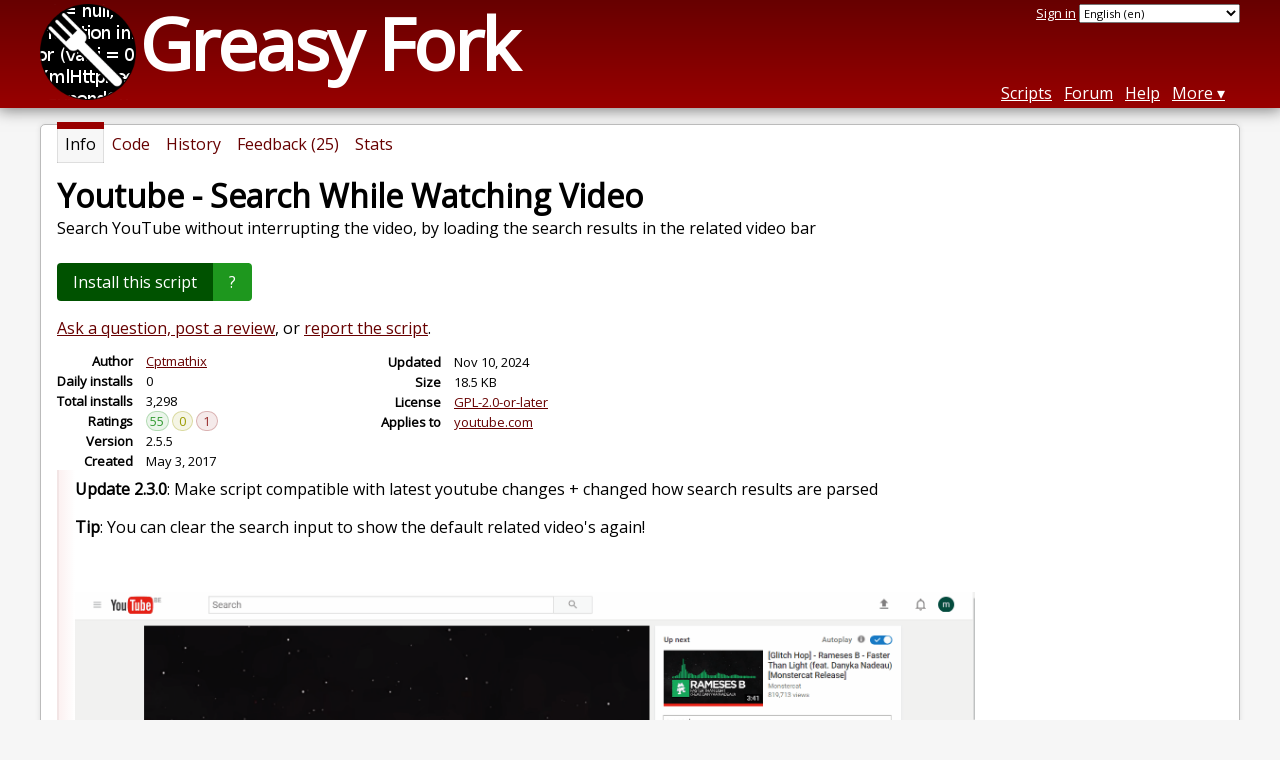

--- FILE ---
content_type: text/html; charset=utf-8
request_url: https://greasyfork.org/en/scripts/29451-youtube-search-while-watching-video
body_size: 5115
content:


<!DOCTYPE html>
<html lang="en">
<head>
  <title>Youtube - Search While Watching Video</title>
  <meta name="description" value="Search YouTube without interrupting the video, by loading the search results in the related video bar">
  <meta name="viewport" content="width=device-width, initial-scale=1">
  
  <script src="/vite/assets/application-BMhopSqR.js" crossorigin="anonymous" type="module"></script><link rel="stylesheet" href="/vite/assets/application-DWPLadu-.css" media="screen" />
    <meta name="csrf-param" content="authenticity_token" />
<meta name="csrf-token" content="oI3u-529JpMkr37iqYRopCVFnxQyQxApMhmRUYw4DlH3wdVeVDKbPdodwTMwVKysVFP6elhOKOWmAVCXMqW71A" />
    <meta name="clckd" content="bf6242cc3039bff31a7815dff8ee247b" />
    <meta name="lhverifycode" content="32dc01246faccb7f5b3cad5016dd5033" />
  <link rel="canonical" href="https://greasyfork.org/en/scripts/29451-youtube-search-while-watching-video">
  <link rel="icon" href="/vite/assets/blacklogo16-DftkYuVe.png">
  <link rel="stylesheet" href="https://fonts.googleapis.com/css?family=Open+Sans&amp;display=swap" media="print" onload="this.media='all'; this.onload=null;">
<noscript><link rel="stylesheet" href="https://fonts.googleapis.com/css?family=Open+Sans&amp;display=swap"></noscript>

    <link rel="alternate" hreflang="x-default" href="/scripts/29451-youtube-search-while-watching-video">
      <link rel="alternate" hreflang="ar" href="/ar/scripts/29451-youtube-search-while-watching-video">
      <link rel="alternate" hreflang="be" href="/be/scripts/29451-youtube-search-while-watching-video">
      <link rel="alternate" hreflang="bg" href="/bg/scripts/29451-youtube-search-while-watching-video">
      <link rel="alternate" hreflang="ckb" href="/ckb/scripts/29451-youtube-search-while-watching-video">
      <link rel="alternate" hreflang="cs" href="/cs/scripts/29451-youtube-search-while-watching-video">
      <link rel="alternate" hreflang="da" href="/da/scripts/29451-youtube-search-while-watching-video">
      <link rel="alternate" hreflang="de" href="/de/scripts/29451-youtube-search-while-watching-video">
      <link rel="alternate" hreflang="el" href="/el/scripts/29451-youtube-search-while-watching-video">
      <link rel="alternate" hreflang="en" href="/en/scripts/29451-youtube-search-while-watching-video">
      <link rel="alternate" hreflang="eo" href="/eo/scripts/29451-youtube-search-while-watching-video">
      <link rel="alternate" hreflang="es" href="/es/scripts/29451-youtube-search-while-watching-video">
      <link rel="alternate" hreflang="es-419" href="/es-419/scripts/29451-youtube-search-while-watching-video">
      <link rel="alternate" hreflang="fi" href="/fi/scripts/29451-youtube-search-while-watching-video">
      <link rel="alternate" hreflang="fr" href="/fr/scripts/29451-youtube-search-while-watching-video">
      <link rel="alternate" hreflang="fr-CA" href="/fr-CA/scripts/29451-youtube-search-while-watching-video">
      <link rel="alternate" hreflang="he" href="/he/scripts/29451-youtube-search-while-watching-video">
      <link rel="alternate" hreflang="hr" href="/hr/scripts/29451-youtube-search-while-watching-video">
      <link rel="alternate" hreflang="hu" href="/hu/scripts/29451-youtube-search-while-watching-video">
      <link rel="alternate" hreflang="id" href="/id/scripts/29451-youtube-search-while-watching-video">
      <link rel="alternate" hreflang="it" href="/it/scripts/29451-youtube-search-while-watching-video">
      <link rel="alternate" hreflang="ja" href="/ja/scripts/29451-youtube-search-while-watching-video">
      <link rel="alternate" hreflang="ka" href="/ka/scripts/29451-youtube-search-while-watching-video">
      <link rel="alternate" hreflang="ko" href="/ko/scripts/29451-youtube-search-while-watching-video">
      <link rel="alternate" hreflang="mr" href="/mr/scripts/29451-youtube-search-while-watching-video">
      <link rel="alternate" hreflang="nb" href="/nb/scripts/29451-youtube-search-while-watching-video">
      <link rel="alternate" hreflang="nl" href="/nl/scripts/29451-youtube-search-while-watching-video">
      <link rel="alternate" hreflang="pl" href="/pl/scripts/29451-youtube-search-while-watching-video">
      <link rel="alternate" hreflang="pt-BR" href="/pt-BR/scripts/29451-youtube-search-while-watching-video">
      <link rel="alternate" hreflang="ro" href="/ro/scripts/29451-youtube-search-while-watching-video">
      <link rel="alternate" hreflang="ru" href="/ru/scripts/29451-youtube-search-while-watching-video">
      <link rel="alternate" hreflang="sk" href="/sk/scripts/29451-youtube-search-while-watching-video">
      <link rel="alternate" hreflang="sr" href="/sr/scripts/29451-youtube-search-while-watching-video">
      <link rel="alternate" hreflang="sv" href="/sv/scripts/29451-youtube-search-while-watching-video">
      <link rel="alternate" hreflang="th" href="/th/scripts/29451-youtube-search-while-watching-video">
      <link rel="alternate" hreflang="tr" href="/tr/scripts/29451-youtube-search-while-watching-video">
      <link rel="alternate" hreflang="uk" href="/uk/scripts/29451-youtube-search-while-watching-video">
      <link rel="alternate" hreflang="ug" href="/ug/scripts/29451-youtube-search-while-watching-video">
      <link rel="alternate" hreflang="vi" href="/vi/scripts/29451-youtube-search-while-watching-video">
      <link rel="alternate" hreflang="zh-CN" href="/zh-CN/scripts/29451-youtube-search-while-watching-video">
      <link rel="alternate" hreflang="zh-TW" href="/zh-TW/scripts/29451-youtube-search-while-watching-video">

      <link rel="alternate" type="application/json" href="https://api.greasyfork.org/en/scripts/29451-youtube-search-while-watching-video.json" >
      <link rel="alternate" type="application/javascript" href="https://api.greasyfork.org/en/scripts/29451-youtube-search-while-watching-video.jsonp?callback=callback" >

  <link rel="search" href="/en/opensearch.xml" type="application/opensearchdescription+xml" title="Greasy Fork search" hreflang="en">

    <!-- Global site tag (gtag.js) - Google Analytics -->
    <script async src="https://www.googletagmanager.com/gtag/js?id=G-7NMRNRYW7C"></script>
    <script>
      window.dataLayer = window.dataLayer || [];
      function gtag(){dataLayer.push(arguments);}
      gtag('js', new Date());
      gtag('config', 'G-7NMRNRYW7C', {
        'ad_method': 'ea',
        'ad_method_variant': '',
        'action': 'scripts/show'
      });
    </script>

    <script async src="https://media.ethicalads.io/media/client/ethicalads.min.js" onerror="if (typeof gtag !== 'undefined') { gtag('event', 'EthicalAds placement', { 'ea_campaign_type': '(error)' })};switchToEaFallback()"></script>

    <meta name="twitter:card" content="summary">
  <meta property="og:title" content="Youtube - Search While Watching Video">
  <meta property="og:url" content="https://greasyfork.org/scripts/29451-youtube-search-while-watching-video">
  <meta property="og:description" content="Search YouTube without interrupting the video, by loading the search results in the related video bar">

</head>
<body>

  <header id="main-header">
    <div class="width-constraint">
      <div id="site-name">
        <a href="/en"><img alt="" width="96" height="96" src="/vite/assets/blacklogo96-CxYTSM_T.png" /></a>
        <div id="site-name-text">
          <h1><a href="/en">Greasy Fork</a></h1>
        </div>
      </div>
      <div id="site-nav">
        <div id="nav-user-info">
            <span class="sign-in-link"><a rel="nofollow" href="/en/users/sign_in?return_to=%2Fen%2Fscripts%2F29451">Sign in</a></span>

                      <form class="language-selector" action="/scripts/29451-youtube-search-while-watching-video">
              <select class="language-selector-locale" name="locale" data-translate-url="https://github.com/greasyfork-org/greasyfork/wiki/Translating-Greasy-Fork">
                    <option data-language-url="/ar/scripts/29451-youtube-search-while-watching-video" value="ar">
                      Arabic (ar)
                    </option>
                    <option data-language-url="/be/scripts/29451-youtube-search-while-watching-video" value="be">
                      Belarusian (be)
                    </option>
                    <option data-language-url="/nb/scripts/29451-youtube-search-while-watching-video" value="nb">
                      Bokmål (nb)
                    </option>
                    <option data-language-url="/bg/scripts/29451-youtube-search-while-watching-video" value="bg">
                      Bulgarian (bg)
                    </option>
                    <option data-language-url="/zh-CN/scripts/29451-youtube-search-while-watching-video" value="zh-CN">
                      Chinese (China) (zh-CN)
                    </option>
                    <option data-language-url="/zh-TW/scripts/29451-youtube-search-while-watching-video" value="zh-TW">
                      Chinese (Taiwan) (zh-TW)
                    </option>
                    <option data-language-url="/hr/scripts/29451-youtube-search-while-watching-video" value="hr">
                      Croatian (hr)
                    </option>
                    <option data-language-url="/cs/scripts/29451-youtube-search-while-watching-video" value="cs">
                      Czech (cs)
                    </option>
                    <option data-language-url="/da/scripts/29451-youtube-search-while-watching-video" value="da">
                      Danish (da)
                    </option>
                    <option data-language-url="/nl/scripts/29451-youtube-search-while-watching-video" value="nl">
                      Dutch (nl)
                    </option>
                    <option data-language-url="/en/scripts/29451-youtube-search-while-watching-video" value="en" selected>
                      English (en)
                    </option>
                    <option data-language-url="/eo/scripts/29451-youtube-search-while-watching-video" value="eo">
                      Esperanto (eo)
                    </option>
                    <option data-language-url="/fi/scripts/29451-youtube-search-while-watching-video" value="fi">
                      Finnish (fi)
                    </option>
                    <option data-language-url="/fr/scripts/29451-youtube-search-while-watching-video" value="fr">
                      French (fr)
                    </option>
                    <option data-language-url="/fr-CA/scripts/29451-youtube-search-while-watching-video" value="fr-CA">
                      French (Canada) (fr-CA)
                    </option>
                    <option data-language-url="/ka/scripts/29451-youtube-search-while-watching-video" value="ka">
                      Georgian (ka)
                    </option>
                    <option data-language-url="/de/scripts/29451-youtube-search-while-watching-video" value="de">
                      German (de)
                    </option>
                    <option data-language-url="/el/scripts/29451-youtube-search-while-watching-video" value="el">
                      Greek (el)
                    </option>
                    <option data-language-url="/he/scripts/29451-youtube-search-while-watching-video" value="he">
                      Hebrew (he)
                    </option>
                    <option data-language-url="/hu/scripts/29451-youtube-search-while-watching-video" value="hu">
                      Hungarian (hu)
                    </option>
                    <option data-language-url="/id/scripts/29451-youtube-search-while-watching-video" value="id">
                      Indonesian (id)
                    </option>
                    <option data-language-url="/it/scripts/29451-youtube-search-while-watching-video" value="it">
                      Italian (it)
                    </option>
                    <option data-language-url="/ja/scripts/29451-youtube-search-while-watching-video" value="ja">
                      Japanese (ja)
                    </option>
                    <option data-language-url="/ko/scripts/29451-youtube-search-while-watching-video" value="ko">
                      Korean (ko)
                    </option>
                    <option data-language-url="/mr/scripts/29451-youtube-search-while-watching-video" value="mr">
                      Marathi (mr)
                    </option>
                    <option data-language-url="/pl/scripts/29451-youtube-search-while-watching-video" value="pl">
                      Polish (pl)
                    </option>
                    <option data-language-url="/pt-BR/scripts/29451-youtube-search-while-watching-video" value="pt-BR">
                      Portuguese (Brazil) (pt-BR)
                    </option>
                    <option data-language-url="/ro/scripts/29451-youtube-search-while-watching-video" value="ro">
                      Romanian (ro)
                    </option>
                    <option data-language-url="/ru/scripts/29451-youtube-search-while-watching-video" value="ru">
                      Russian (ru)
                    </option>
                    <option data-language-url="/sr/scripts/29451-youtube-search-while-watching-video" value="sr">
                      Serbian (sr)
                    </option>
                    <option data-language-url="/sk/scripts/29451-youtube-search-while-watching-video" value="sk">
                      Slovak (sk)
                    </option>
                    <option data-language-url="/es/scripts/29451-youtube-search-while-watching-video" value="es">
                      Spanish (es)
                    </option>
                    <option data-language-url="/es-419/scripts/29451-youtube-search-while-watching-video" value="es-419">
                      Spanish (es-419)
                    </option>
                    <option data-language-url="/sv/scripts/29451-youtube-search-while-watching-video" value="sv">
                      Swedish (sv)
                    </option>
                    <option data-language-url="/th/scripts/29451-youtube-search-while-watching-video" value="th">
                      Thai (th)
                    </option>
                    <option data-language-url="/tr/scripts/29451-youtube-search-while-watching-video" value="tr">
                      Turkish (tr)
                    </option>
                    <option data-language-url="/ug/scripts/29451-youtube-search-while-watching-video" value="ug">
                      Uighur (ug)
                    </option>
                    <option data-language-url="/uk/scripts/29451-youtube-search-while-watching-video" value="uk">
                      Ukrainian (uk)
                    </option>
                    <option data-language-url="/vi/scripts/29451-youtube-search-while-watching-video" value="vi">
                      Vietnamese (vi)
                    </option>
                    <option data-language-url="/ckb/scripts/29451-youtube-search-while-watching-video" value="ckb">
                      کوردیی ناوەندی (ckb)
                    </option>
                <option value="help">Help us translate!</option>
              </select><input class="language-selector-submit" type="submit" value="→">
            </form>

        </div>
        <nav>
          <li class="scripts-index-link"><a href="/en/scripts">Scripts</a></li>
            <li class="forum-link"><a href="/en/discussions">Forum</a></li>
          <li class="help-link"><a href="/en/help">Help</a></li>
          <li class="with-submenu">
            <a href="#" onclick="return false">More</a>
            <nav>
              <li><a href="/en/search">Advanced search</a></li>
              <li><a href="/en/users">User list</a></li>
              <li><a href="/en/scripts/libraries">Libraries</a></li>
              <li><a href="/en/moderator_actions">Moderator log</a></li>
            </nav>
          </li>
        </nav>
      </div>

      <div id="mobile-nav">
        <div class="mobile-nav-opener">☰</div>
        <nav class="collapsed">
          <li class="scripts-index-link"><a href="/en/scripts">Scripts</a></li>
          <li class="forum-link"><a href="/en/discussions">Forum</a></li>
          <li class="help-link"><a href="/en/help">Help</a></li>
          <li><a href="/en/search">Advanced search</a></li>
          <li><a href="/en/users">User list</a></li>
          <li><a href="/en/scripts/libraries">Libraries</a></li>
          <li><a href="/en/moderator_actions">Moderator log</a></li>
            <li class="multi-link-nav">
              <span class="sign-in-link"><a rel="nofollow" href="/en/users/sign_in?return_to=%2Fen%2Fscripts%2F29451">Sign in</a></span>
            </li>
          <li>            <form class="language-selector" action="/scripts/29451-youtube-search-while-watching-video">
              <select class="language-selector-locale" name="locale" data-translate-url="https://github.com/greasyfork-org/greasyfork/wiki/Translating-Greasy-Fork">
                    <option data-language-url="/ar/scripts/29451-youtube-search-while-watching-video" value="ar">
                      Arabic (ar)
                    </option>
                    <option data-language-url="/be/scripts/29451-youtube-search-while-watching-video" value="be">
                      Belarusian (be)
                    </option>
                    <option data-language-url="/nb/scripts/29451-youtube-search-while-watching-video" value="nb">
                      Bokmål (nb)
                    </option>
                    <option data-language-url="/bg/scripts/29451-youtube-search-while-watching-video" value="bg">
                      Bulgarian (bg)
                    </option>
                    <option data-language-url="/zh-CN/scripts/29451-youtube-search-while-watching-video" value="zh-CN">
                      Chinese (China) (zh-CN)
                    </option>
                    <option data-language-url="/zh-TW/scripts/29451-youtube-search-while-watching-video" value="zh-TW">
                      Chinese (Taiwan) (zh-TW)
                    </option>
                    <option data-language-url="/hr/scripts/29451-youtube-search-while-watching-video" value="hr">
                      Croatian (hr)
                    </option>
                    <option data-language-url="/cs/scripts/29451-youtube-search-while-watching-video" value="cs">
                      Czech (cs)
                    </option>
                    <option data-language-url="/da/scripts/29451-youtube-search-while-watching-video" value="da">
                      Danish (da)
                    </option>
                    <option data-language-url="/nl/scripts/29451-youtube-search-while-watching-video" value="nl">
                      Dutch (nl)
                    </option>
                    <option data-language-url="/en/scripts/29451-youtube-search-while-watching-video" value="en" selected>
                      English (en)
                    </option>
                    <option data-language-url="/eo/scripts/29451-youtube-search-while-watching-video" value="eo">
                      Esperanto (eo)
                    </option>
                    <option data-language-url="/fi/scripts/29451-youtube-search-while-watching-video" value="fi">
                      Finnish (fi)
                    </option>
                    <option data-language-url="/fr/scripts/29451-youtube-search-while-watching-video" value="fr">
                      French (fr)
                    </option>
                    <option data-language-url="/fr-CA/scripts/29451-youtube-search-while-watching-video" value="fr-CA">
                      French (Canada) (fr-CA)
                    </option>
                    <option data-language-url="/ka/scripts/29451-youtube-search-while-watching-video" value="ka">
                      Georgian (ka)
                    </option>
                    <option data-language-url="/de/scripts/29451-youtube-search-while-watching-video" value="de">
                      German (de)
                    </option>
                    <option data-language-url="/el/scripts/29451-youtube-search-while-watching-video" value="el">
                      Greek (el)
                    </option>
                    <option data-language-url="/he/scripts/29451-youtube-search-while-watching-video" value="he">
                      Hebrew (he)
                    </option>
                    <option data-language-url="/hu/scripts/29451-youtube-search-while-watching-video" value="hu">
                      Hungarian (hu)
                    </option>
                    <option data-language-url="/id/scripts/29451-youtube-search-while-watching-video" value="id">
                      Indonesian (id)
                    </option>
                    <option data-language-url="/it/scripts/29451-youtube-search-while-watching-video" value="it">
                      Italian (it)
                    </option>
                    <option data-language-url="/ja/scripts/29451-youtube-search-while-watching-video" value="ja">
                      Japanese (ja)
                    </option>
                    <option data-language-url="/ko/scripts/29451-youtube-search-while-watching-video" value="ko">
                      Korean (ko)
                    </option>
                    <option data-language-url="/mr/scripts/29451-youtube-search-while-watching-video" value="mr">
                      Marathi (mr)
                    </option>
                    <option data-language-url="/pl/scripts/29451-youtube-search-while-watching-video" value="pl">
                      Polish (pl)
                    </option>
                    <option data-language-url="/pt-BR/scripts/29451-youtube-search-while-watching-video" value="pt-BR">
                      Portuguese (Brazil) (pt-BR)
                    </option>
                    <option data-language-url="/ro/scripts/29451-youtube-search-while-watching-video" value="ro">
                      Romanian (ro)
                    </option>
                    <option data-language-url="/ru/scripts/29451-youtube-search-while-watching-video" value="ru">
                      Russian (ru)
                    </option>
                    <option data-language-url="/sr/scripts/29451-youtube-search-while-watching-video" value="sr">
                      Serbian (sr)
                    </option>
                    <option data-language-url="/sk/scripts/29451-youtube-search-while-watching-video" value="sk">
                      Slovak (sk)
                    </option>
                    <option data-language-url="/es/scripts/29451-youtube-search-while-watching-video" value="es">
                      Spanish (es)
                    </option>
                    <option data-language-url="/es-419/scripts/29451-youtube-search-while-watching-video" value="es-419">
                      Spanish (es-419)
                    </option>
                    <option data-language-url="/sv/scripts/29451-youtube-search-while-watching-video" value="sv">
                      Swedish (sv)
                    </option>
                    <option data-language-url="/th/scripts/29451-youtube-search-while-watching-video" value="th">
                      Thai (th)
                    </option>
                    <option data-language-url="/tr/scripts/29451-youtube-search-while-watching-video" value="tr">
                      Turkish (tr)
                    </option>
                    <option data-language-url="/ug/scripts/29451-youtube-search-while-watching-video" value="ug">
                      Uighur (ug)
                    </option>
                    <option data-language-url="/uk/scripts/29451-youtube-search-while-watching-video" value="uk">
                      Ukrainian (uk)
                    </option>
                    <option data-language-url="/vi/scripts/29451-youtube-search-while-watching-video" value="vi">
                      Vietnamese (vi)
                    </option>
                    <option data-language-url="/ckb/scripts/29451-youtube-search-while-watching-video" value="ckb">
                      کوردیی ناوەندی (ckb)
                    </option>
                <option value="help">Help us translate!</option>
              </select><input class="language-selector-submit" type="submit" value="→">
            </form>
</li>
        </nav>
      </div>

      <script>
        /* submit is handled by js if enabled */
        document.querySelectorAll(".language-selector-submit").forEach((lss) => { lss.style.display = "none" })
      </script>
    </div>
  </header>

  <div class="width-constraint">

      <section id="script-info">
    <ul id="script-links" class="tabs">
      <li class="current"><span>Info</span></li>
      <li><a href="/en/scripts/29451-youtube-search-while-watching-video/code"><span>Code</span></a></li>
      <li><a href="/en/scripts/29451-youtube-search-while-watching-video/versions"><span>History</span></a></li>
      <li><a href="/en/scripts/29451-youtube-search-while-watching-video/feedback"><span>Feedback (25)</span></a></li>
      <li><a href="/en/scripts/29451-youtube-search-while-watching-video/stats"><span>Stats</span></a></li>
    </ul>
    <header>
      <h2>Youtube - Search While Watching Video</h2>
      <p id="script-description" class="script-description">Search YouTube without interrupting the video, by loading the search results in the related video bar</p>
    </header>
    <div id="script-content">
      

      <div id="install-area">
          
<a class="install-link" data-install-format="js" data-ping-url="/scripts/29451/install-ping?authenticity_token=" data-post-install-url="https://greasyfork.org/en/scripts/29451-youtube-search-while-watching-video/post-install" data-ip-address="18.188.252.157" data-script-id="29451" data-ping-key="6d11f7ea01e412aaa41905f91ec65584e6debc45" data-is-previous-version="false" data-previous-version-warning="This is not the latest version of this script. If you install it, you will never be updated to a newer version. Install anyway?" rel="nofollow" data-script-name="Youtube - Search While Watching Video" data-script-namespace="https://greasyfork.org/users/16080" data-script-version="2.5.5" data-update-label="Update to version 2.5.5" data-downgrade-label="Downgrade to version 2.5.5" data-reinstall-label="Reinstall version 2.5.5" href="https://update.greasyfork.org/scripts/29451/Youtube%20-%20Search%20While%20Watching%20Video.user.js">Install this script</a><a class="install-help-link" title="How to install" rel="nofollow" href="/en/help/installing-user-scripts">?</a>
      </div>



<dialog id="installation-instructions-modal-js" class="modal" closedby="any">
  <header class="modal__header" aria-labelledby="installation-instructions-modal-title">
    <h3 class="modal__title" id="installation-instructions-modal-title">
      How to install
    </h3>
    <button class="modal__close modal__cancel" aria-label="Close modal"></button>
  </header>
  <main class="modal__content" id="installation-instructions-modal-content">
    <p class="installation-instructions-modal-content-firefox">
      You will need to install an extension such as <a target="tampermonkey" href="https://addons.mozilla.org/firefox/addon/tampermonkey/">Tampermonkey</a>, <a target="greasemonkey" href="https://addons.mozilla.org/firefox/addon/greasemonkey/">Greasemonkey</a> or <a target="violentmonkey" href="https://addons.mozilla.org/firefox/addon/violentmonkey/">Violentmonkey</a> to install this script.
    </p>
    <p class="installation-instructions-modal-content-chrome">
      You will need to install an extension such as <a target="tampermonkey" href="https://chrome.google.com/webstore/detail/tampermonkey/dhdgffkkebhmkfjojejmpbldmpobfkfo">Tampermonkey</a> to install this script.
    </p>
    <p class="installation-instructions-modal-content-opera">
      You will need to install an extension such as <a target="tampermonkey" href="https://addons.opera.com/extensions/details/tampermonkey-beta/">Tampermonkey</a> or <a target="violentmonkey" href="https://violentmonkey.github.io/get-it/">Violentmonkey</a> to install this script.
    </p>
    <p class="installation-instructions-modal-content-safari">
      You will need to install an extension such as <a target="tampermonkey" href="https://www.tampermonkey.net/?browser=safari">Tampermonkey</a> or <a target="Userscripts" href="https://apps.apple.com/app/userscripts/id1463298887">Userscripts</a> to install this script.
    </p>
    <p class="installation-instructions-modal-content-edge">
      You will need to install an extension such as <a target="tampermonkey" href="https://microsoftedge.microsoft.com/addons/detail/tampermonkey/iikmkjmpaadaobahmlepeloendndfphd">Tampermonkey</a> to install this script.
    </p>
    <p class="installation-instructions-modal-content-other">
      You will need to install a user script manager extension to install this script.
    </p>
    
<div class="ad ad-rb ">
    <a target="_blank" href="https://roxybrowser.com/?code=greasyfork"><img src="/vite/assets/banner-Do2PZy2O.png" /></a>
</div>
    <p class="installation-instructions-modal-content-bypass">
      <a href="#">(I already have a user script manager, let me install it!)</a>
    </p>
  </main>
  <footer class="modal__footer">
    <button class="modal__btn modal__cancel">
      OK
    </button>
  </footer>
</dialog>

<dialog id="installation-instructions-modal-css" class="modal" closedby="any">
  <header class="modal__header" aria-labelledby="installation-instructions-modal-title">
    <h3 class="modal__title" id="installation-instructions-modal-title">
      How to install
    </h3>
    <button class="modal__close modal__cancel" aria-label="Close modal"></button>
  </header>
  <main class="modal__content" id="installation-instructions-modal-content">
    <p class="installation-instructions-modal-content-firefox">
      You will need to install an extension such as <a target="stylus" href="https://addons.mozilla.org/firefox/addon/styl-us/">Stylus</a> to install this style.
    </p>
    <p class="installation-instructions-modal-content-chrome">
      You will need to install an extension such as <a target="stylus" href="https://chrome.google.com/webstore/detail/stylus/clngdbkpkpeebahjckkjfobafhncgmne">Stylus</a> to install this style.
    </p>
    <p class="installation-instructions-modal-content-opera">
      You will need to install an extension such as <a target="stylus" href="https://addons.opera.com/extensions/details/stylus/">Stylus</a> to install this style.
    </p>
    <p class="installation-instructions-modal-content-safari">
      You will need to install a user style manager extension to install this style.
    </p>
    <p class="installation-instructions-modal-content-edge">
      You will need to install a user style manager extension to install this style.
    </p>
    <p class="installation-instructions-modal-content-other">
      You will need to install a user style manager extension to install this style.
    </p>
    <p class="installation-instructions-modal-content-bypass">
      <a href="#">(I already have a user style manager, let me install it!)</a>
    </p>
  </main>
  <footer class="modal__footer">
    <button class="modal__btn modal__cancel">
      OK
    </button>
  </footer>
</dialog>



  <div class="ad ad-ea" id="script-show-info-ad">
    <div class="ad-content">
        <div id="script-show-ea-image" class="flat ethical-ads adaptive" data-ea-publisher="greasyfork" data-ea-type="text-only-large-v1"></div>
    </div>
  </div>


  



<div id="script-feedback-suggestion">
    <a rel="nofollow" href="/en/scripts/29451-youtube-search-while-watching-video/feedback#post-discussion">Ask a question, post a review</a>, or <a rel="nofollow" href="/en/reports/new?item_class=script&amp;item_id=29451">report the script</a>.
</div>


<div class="script-meta-block">
  <dl id="script-stats" class="inline-script-stats">
    <dt class="script-show-author"><span>Author</span></dt>
    <dd class="script-show-author"><span><a href="/en/users/16080-cptmathix">Cptmathix</a></span></dd>
    <dt class="script-show-daily-installs"><span>Daily installs</span></dt>
    <dd class="script-show-daily-installs"><span>0</span></dd>
    <dt class="script-show-total-installs"><span>Total installs</span></dt>
    <dd class="script-show-total-installs"><span>3,298</span></dd>
    <dt class="script-list-ratings"><span>Ratings</span></dt>
    <dd class="script-list-ratings"><span>
<span class="good-rating-count" title="Number of people who rated it Good or added it to favorites.">55</span>
<span class="ok-rating-count" title="Number of people who rated it OK.">0</span>
<span class="bad-rating-count" title="Number of people who rated it Bad.">1</span>
</span></dd>
    <dt class="script-show-version"><span>Version</span></dt>
    <dd class="script-show-version"><span>2.5.5</span></dd>
    <dt class="script-show-created-date"><span>Created</span></dt>
    <dd class="script-show-created-date"><span><relative-time datetime="2017-05-03T23:10:11+00:00" prefix="">2017-05-03</relative-time></span></dd>
    <dt class="script-show-updated-date"><span>Updated</span></dt>
    <dd class="script-show-updated-date"><span><relative-time datetime="2024-11-10T15:12:33+00:00" prefix="">2024-11-10</relative-time></span></dd>
    <dt class="script-show-code-size"><span>Size</span></dt>
    <dd class="script-show-code-size"><span>18.5 KB</span></dd>
    <dt class="script-show-license"><span>License</span></dt>
    <dd class="script-show-license"><span><a title="GNU General Public License v2.0 or later" href="https://spdx.org/licenses/GPL-2.0-or-later.html">GPL-2.0-or-later</a></span></dd>
      <dt class="script-show-applies-to"><span>Applies to</span></dt>
      <dd class="script-show-applies-to">
          <ul class="block-list expandable">
              <li><a title="See 3854 other scripts for youtube.com" href="/en/scripts/by-site/youtube.com">youtube.com</a></li>
          </ul>
      </dd>
  </dl>
</div>

  <div id="additional-info" class="user-content"  lang="en">
    <p><b>Update 2.3.0</b>: Make script compatible with latest youtube changes + changed how search results are parsed</p>

<p><b>Tip</b>: You can clear the search input to show the default related video's again!</p>

<p><br></p>

<p><img width="900px" src="https://imgur.com/QyJPVru.gif" alt="https://imgur.com/QyJPVru.gif"></p>

    

  </div>

    </div>
  </section>


    
  </div>

    <script>
      (function (d) {
      window.rum = {key: '29razx6j'};
      var script = d.createElement('script');
      script.src = 'https://cdn.perfops.net/rom3/rom3.min.js';
      script.type = 'text/javascript';
      script.defer = true;
      script.async = true;
      d.getElementsByTagName('head')[0].appendChild(script);
      })(document);
    </script>
<script defer src="https://static.cloudflareinsights.com/beacon.min.js/vcd15cbe7772f49c399c6a5babf22c1241717689176015" integrity="sha512-ZpsOmlRQV6y907TI0dKBHq9Md29nnaEIPlkf84rnaERnq6zvWvPUqr2ft8M1aS28oN72PdrCzSjY4U6VaAw1EQ==" data-cf-beacon='{"version":"2024.11.0","token":"3b2c78865ea34bf4ad258da879f720f8","r":1,"server_timing":{"name":{"cfCacheStatus":true,"cfEdge":true,"cfExtPri":true,"cfL4":true,"cfOrigin":true,"cfSpeedBrain":true},"location_startswith":null}}' crossorigin="anonymous"></script>
</body>
</html>

